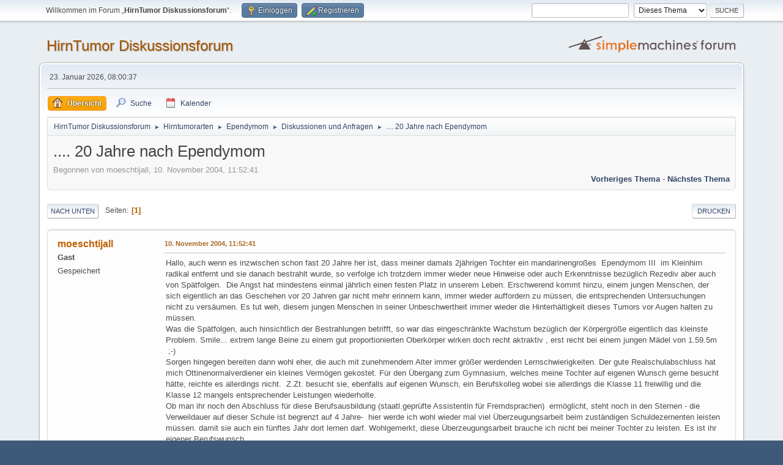

--- FILE ---
content_type: text/html; charset=UTF-8
request_url: https://www.hirntumor.de/forum/index.php?topic=1110.0
body_size: 8158
content:
<!DOCTYPE html>
<html lang="de-DE">
<head>
	<meta charset="UTF-8">
	<link rel="stylesheet" href="https://hirntumor.de/forum/Themes/default/css/minified_74a3aef81bf95f733d5ef10d91711be6.css?smf216_1762248110">
	<style>
	img.avatar { max-width: 65px !important; max-height: 65px !important; }
	
	</style>
	<script>
		var smf_theme_url = "https://hirntumor.de/forum/Themes/default";
		var smf_default_theme_url = "https://hirntumor.de/forum/Themes/default";
		var smf_images_url = "https://hirntumor.de/forum/Themes/default/images";
		var smf_smileys_url = "https://www.hirntumor.de/forum/Smileys";
		var smf_smiley_sets = "fugue,alienine";
		var smf_smiley_sets_default = "alienine";
		var smf_avatars_url = "https://www.hirntumor.de/forum/avatars";
		var smf_scripturl = "https://www.hirntumor.de/forum/index.php?PHPSESSID=bjiro8qd0rafgdn07l5an5mc2e&amp;";
		var smf_iso_case_folding = false;
		var smf_charset = "UTF-8";
		var smf_session_id = "b31dfa3a69600dd783c7394e44416068";
		var smf_session_var = "ffe81e0";
		var smf_member_id = 0;
		var ajax_notification_text = 'Lade...';
		var help_popup_heading_text = 'Alles zu kompliziert? Lass es mich erklären:';
		var banned_text = 'Gast, du bist aus diesem Forum verbannt!';
		var smf_txt_expand = 'Erweitern';
		var smf_txt_shrink = 'Verringern';
		var smf_collapseAlt = 'Verstecken';
		var smf_expandAlt = 'Zeige';
		var smf_quote_expand = false;
		var allow_xhjr_credentials = false;
	</script>
	<script src="https://ajax.googleapis.com/ajax/libs/jquery/3.6.3/jquery.min.js"></script>
	<script src="https://hirntumor.de/forum/Themes/default/scripts/jquery.sceditor.bbcode.min.js?smf216_1762248110"></script>
	<script src="https://hirntumor.de/forum/Themes/default/scripts/minified_522d155dde5a70a884fb74bd1566656f.js?smf216_1762248110"></script>
	<script src="https://hirntumor.de/forum/Themes/default/scripts/minified_20ba730c521be18abd304e99ab57fb8f.js?smf216_1762248110" defer></script>
	<script>
		var smf_smileys_url = 'https://www.hirntumor.de/forum/Smileys/none';
		var bbc_quote_from = 'Zitat von';
		var bbc_quote = 'Zitat';
		var bbc_search_on = 'am';
	var smf_you_sure ='Bist du sicher, dass du das tun möchtest?';
	</script>
	<title>.... 20 Jahre nach Ependymom</title>
	<meta name="viewport" content="width=device-width, initial-scale=1">
	<meta property="og:site_name" content="HirnTumor Diskussionsforum">
	<meta property="og:title" content=".... 20 Jahre nach Ependymom">
	<meta property="og:url" content="https://www.hirntumor.de/forum/index.php/topic,1110.0.html?PHPSESSID=bjiro8qd0rafgdn07l5an5mc2e">
	<meta property="og:description" content=".... 20 Jahre nach Ependymom">
	<meta name="description" content=".... 20 Jahre nach Ependymom">
	<meta name="theme-color" content="#557EA0">
	<link rel="canonical" href="https://www.hirntumor.de/forum/index.php?topic=1110.0">
	<link rel="help" href="https://www.hirntumor.de/forum/index.php?PHPSESSID=bjiro8qd0rafgdn07l5an5mc2e&amp;action=help">
	<link rel="contents" href="https://www.hirntumor.de/forum/index.php?PHPSESSID=bjiro8qd0rafgdn07l5an5mc2e&amp;">
	<link rel="search" href="https://www.hirntumor.de/forum/index.php?PHPSESSID=bjiro8qd0rafgdn07l5an5mc2e&amp;action=search">
	<link rel="alternate" type="application/rss+xml" title="HirnTumor Diskussionsforum - RSS" href="https://www.hirntumor.de/forum/index.php?PHPSESSID=bjiro8qd0rafgdn07l5an5mc2e&amp;action=.xml;type=rss2;board=112">
	<link rel="alternate" type="application/atom+xml" title="HirnTumor Diskussionsforum - Atom" href="https://www.hirntumor.de/forum/index.php?PHPSESSID=bjiro8qd0rafgdn07l5an5mc2e&amp;action=.xml;type=atom;board=112">
	<link rel="index" href="https://www.hirntumor.de/forum/index.php/board,112.0.html?PHPSESSID=bjiro8qd0rafgdn07l5an5mc2e">
</head>
<body id="chrome" class="action_messageindex board_112">
<div id="footerfix">
	<div id="top_section">
		<div class="inner_wrap">
			<ul class="floatleft" id="top_info">
				<li class="welcome">
					Willkommen im Forum „<strong>HirnTumor Diskussionsforum</strong>“.
				</li>
				<li class="button_login">
					<a href="https://www.hirntumor.de/forum/index.php?PHPSESSID=bjiro8qd0rafgdn07l5an5mc2e&amp;action=login" class="open" onclick="return reqOverlayDiv(this.href, 'Einloggen', 'login');">
						<span class="main_icons login"></span>
						<span class="textmenu">Einloggen</span>
					</a>
				</li>
				<li class="button_signup">
					<a href="https://www.hirntumor.de/forum/index.php?PHPSESSID=bjiro8qd0rafgdn07l5an5mc2e&amp;action=signup" class="open">
						<span class="main_icons regcenter"></span>
						<span class="textmenu">Registrieren</span>
					</a>
				</li>
			</ul>
			<form id="search_form" class="floatright" action="https://www.hirntumor.de/forum/index.php?PHPSESSID=bjiro8qd0rafgdn07l5an5mc2e&amp;action=search2" method="post" accept-charset="UTF-8">
				<input type="search" name="search" value="">&nbsp;
				<select name="search_selection">
					<option value="all">Gesamtes Forum </option>
					<option value="topic" selected>Dieses Thema</option>
					<option value="board">Dieses Board</option>
				</select>
				<input type="hidden" name="sd_topic" value="1110">
				<input type="submit" name="search2" value="Suche" class="button">
				<input type="hidden" name="advanced" value="0">
			</form>
		</div><!-- .inner_wrap -->
	</div><!-- #top_section -->
	<div id="header">
		<h1 class="forumtitle">
			<a id="top" href="https://www.hirntumor.de/forum/index.php?PHPSESSID=bjiro8qd0rafgdn07l5an5mc2e&amp;">HirnTumor Diskussionsforum</a>
		</h1>
		<img id="smflogo" src="https://hirntumor.de/forum/Themes/default/images/smflogo.svg" alt="Simple Machines Forum" title="Simple Machines Forum">
	</div>
	<div id="wrapper">
		<div id="upper_section">
			<div id="inner_section">
				<div id="inner_wrap" class="hide_720">
					<div class="user">
						<time datetime="2026-01-23T07:00:37Z">23. Januar 2026, 08:00:37</time>
					</div>
				</div>
				<a class="mobile_user_menu">
					<span class="menu_icon"></span>
					<span class="text_menu">Hauptmenü</span>
				</a>
				<div id="main_menu">
					<div id="mobile_user_menu" class="popup_container">
						<div class="popup_window description">
							<div class="popup_heading">Hauptmenü
								<a href="javascript:void(0);" class="main_icons hide_popup"></a>
							</div>
							
					<ul class="dropmenu menu_nav">
						<li class="button_home">
							<a class="active" href="https://www.hirntumor.de/forum/index.php?PHPSESSID=bjiro8qd0rafgdn07l5an5mc2e&amp;">
								<span class="main_icons home"></span><span class="textmenu">Übersicht</span>
							</a>
						</li>
						<li class="button_search">
							<a href="https://www.hirntumor.de/forum/index.php?PHPSESSID=bjiro8qd0rafgdn07l5an5mc2e&amp;action=search">
								<span class="main_icons search"></span><span class="textmenu">Suche</span>
							</a>
						</li>
						<li class="button_calendar">
							<a href="https://www.hirntumor.de/forum/index.php?PHPSESSID=bjiro8qd0rafgdn07l5an5mc2e&amp;action=calendar">
								<span class="main_icons calendar"></span><span class="textmenu">Kalender</span>
							</a>
						</li>
					</ul><!-- .menu_nav -->
						</div>
					</div>
				</div>
				<div class="navigate_section">
					<ul>
						<li>
							<a href="https://www.hirntumor.de/forum/index.php?PHPSESSID=bjiro8qd0rafgdn07l5an5mc2e&amp;"><span>HirnTumor Diskussionsforum</span></a>
						</li>
						<li>
							<span class="dividers"> &#9658; </span>
							<a href="https://www.hirntumor.de/forum/index.php?PHPSESSID=bjiro8qd0rafgdn07l5an5mc2e&amp;#c7"><span>Hirntumorarten</span></a>
						</li>
						<li>
							<span class="dividers"> &#9658; </span>
							<a href="https://www.hirntumor.de/forum/index.php/board,37.0.html?PHPSESSID=bjiro8qd0rafgdn07l5an5mc2e"><span>Ependymom</span></a>
						</li>
						<li>
							<span class="dividers"> &#9658; </span>
							<a href="https://www.hirntumor.de/forum/index.php/board,112.0.html?PHPSESSID=bjiro8qd0rafgdn07l5an5mc2e"><span>Diskussionen und Anfragen</span></a>
						</li>
						<li class="last">
							<span class="dividers"> &#9658; </span>
							<a href="https://www.hirntumor.de/forum/index.php/topic,1110.0.html?PHPSESSID=bjiro8qd0rafgdn07l5an5mc2e"><span>.... 20 Jahre nach Ependymom</span></a>
						</li>
					</ul>
				</div><!-- .navigate_section -->
			</div><!-- #inner_section -->
		</div><!-- #upper_section -->
		<div id="content_section">
			<div id="main_content_section">
		<div id="display_head" class="information">
			<h2 class="display_title">
				<span id="top_subject">.... 20 Jahre nach Ependymom</span>
			</h2>
			<p>Begonnen von moeschtijall, 10. November 2004, 11:52:41</p>
			<span class="nextlinks floatright"><a href="https://www.hirntumor.de/forum/index.php/topic,1110.0/prev_next,prev.html?PHPSESSID=bjiro8qd0rafgdn07l5an5mc2e#new">Vorheriges Thema</a> - <a href="https://www.hirntumor.de/forum/index.php/topic,1110.0/prev_next,next.html?PHPSESSID=bjiro8qd0rafgdn07l5an5mc2e#new">Nächstes Thema</a></span>
		</div><!-- #display_head -->
		
		<div class="pagesection top">
			
		<div class="buttonlist floatright">
			
				<a class="button button_strip_print" href="https://www.hirntumor.de/forum/index.php?PHPSESSID=bjiro8qd0rafgdn07l5an5mc2e&amp;action=printpage;topic=1110.0"  rel="nofollow">Drucken</a>
		</div>
			 
			<div class="pagelinks floatleft">
				<a href="#bot" class="button">Nach unten</a>
				<span class="pages">Seiten</span><span class="current_page">1</span> 
			</div>
		<div class="mobile_buttons floatright">
			<a class="button mobile_act">Benutzer-Aktionen</a>
			
		</div>
		</div>
		<div id="forumposts">
			<form action="https://www.hirntumor.de/forum/index.php?PHPSESSID=bjiro8qd0rafgdn07l5an5mc2e&amp;action=quickmod2;topic=1110.0" method="post" accept-charset="UTF-8" name="quickModForm" id="quickModForm" onsubmit="return oQuickModify.bInEditMode ? oQuickModify.modifySave('b31dfa3a69600dd783c7394e44416068', 'ffe81e0') : false">
				<div class="windowbg" id="msg3024">
					
					<div class="post_wrapper">
						<div class="poster">
							<h4>
								moeschtijall
							</h4>
							<ul class="user_info">
								<li class="membergroup">Gast</li>
								<li class="poster_ip">Gespeichert</li>
							</ul>
						</div><!-- .poster -->
						<div class="postarea">
							<div class="keyinfo">
								<div id="subject_3024" class="subject_title subject_hidden">
									<a href="https://www.hirntumor.de/forum/index.php?PHPSESSID=bjiro8qd0rafgdn07l5an5mc2e&amp;msg=3024" rel="nofollow">.... 20 Jahre nach Ependymom</a>
								</div>
								
								<div class="postinfo">
									<span class="messageicon"  style="position: absolute; z-index: -1;">
										<img src="https://hirntumor.de/forum/Themes/default/images/post/xx.png" alt="">
									</span>
									<a href="https://www.hirntumor.de/forum/index.php?PHPSESSID=bjiro8qd0rafgdn07l5an5mc2e&amp;msg=3024" rel="nofollow" title=".... 20 Jahre nach Ependymom" class="smalltext">10. November 2004, 11:52:41</a>
									<span class="spacer"></span>
									<span class="smalltext modified floatright" id="modified_3024">
									</span>
								</div>
								<div id="msg_3024_quick_mod"></div>
							</div><!-- .keyinfo -->
							<div class="post">
								<div class="inner" data-msgid="3024" id="msg_3024">
									Hallo, auch wenn es inzwischen schon fast 20 Jahre her ist, dass meiner damals 2jährigen Tochter ein mandarinengroßes &nbsp;Ependymom III &nbsp;im Kleinhirn radikal entfernt und sie danach bestrahlt wurde, so verfolge ich trotzdem immer wieder neue Hinweise oder auch Erkenntnisse bezüglich Rezediv aber auch von Spätfolgen. &nbsp;Die Angst hat mindestens einmal jährlich einen festen Platz in unserem Leben. Erschwerend kommt hinzu, einem jungen Menschen, der sich eigentlich an das Geschehen vor 20 Jahren gar nicht mehr erinnern kann, immer wieder auffordern zu müssen, die entsprechenden Untersuchungen nicht zu versäumen. Es tut weh, diesem jungen Menschen in seiner Unbeschwertheit immer wieder die Hinterhältigkeit dieses Tumors vor Augen halten zu müssen.<br />Was die Spätfolgen, auch hinsichtlich der Bestrahlungen betrifft, so war das eingeschränkte Wachstum bezüglich der Körpergröße eigentlich das kleinste Problem. Smile... extrem lange Beine zu einem gut proportionierten Oberkörper wirken doch recht aktraktiv , erst recht bei einem jungen Mädel von 1.59.5m &nbsp;;-)<br />Sorgen hingegen bereiten dann wohl eher, die auch mit zunehmendem Alter immer größer werdenden Lernschwierigkeiten. Der gute Realschulabschluss hat mich Ottinenormalverdiener ein kleines Vermögen gekostet. Für den Übergang zum Gymnasium, welches meine Tochter auf eigenen Wunsch gerne besucht hätte, reichte es allerdings nicht. &nbsp;Z.Zt. besucht sie, ebenfalls auf eigenen Wunsch, ein Berufskolleg wobei sie allerdings die Klasse 11 freiwillig und die Klasse 12 mangels entsprechender Leistungen wiederholte.<br />Ob man ihr noch den Abschluss für diese Berufsausbildung (staatl.geprüfte Assistentin für Fremdsprachen) &nbsp;ermöglicht, steht noch in den Sternen - die Verweildauer auf dieser Schule ist begrenzt auf 4 Jahre- &nbsp;hier werde ich wohl wieder mal viel Überzeugungsarbeit beim zuständigen Schuldezernenten leisten müssen. damit sie auch ein fünftes Jahr dort lernen darf. Wohlgemerkt, diese Überzeugungsarbeit brauche ich nicht bei meiner Tochter zu leisten. Es ist ihr eigener Berufswunsch.<br /><br />Ich möchte mit dieser Schilderung eigentlich nur &nbsp;darauf hinweisen, dass die zunehmenden Lernschwierigkeiten nichts mit der Intelligenz oder dem Fleiss meiner Tochter zutun haben, sonder meines Erachtens nach nur eine Spätfolge des Tumors bzw. der Bestrahlung sein können. &nbsp;In diesem Zusammenhang bemängele ich &nbsp;die fehlende - auch finanzielle - &nbsp;Hilfe und Unterstützung &nbsp;von offizieller Seite &nbsp;für einen jungen Menschen der lernen will.<br /><br />Vielleicht hilft dieser Beitrag ja auch betroffenen Kindern und Eltern beim Umgang mit den Spätfolgen.
								</div>
							</div><!-- .post -->
							<div class="under_message">
								<ul class="floatleft">
								</ul>
							</div><!-- .under_message -->
						</div><!-- .postarea -->
						<div class="moderatorbar">
						</div><!-- .moderatorbar -->
					</div><!-- .post_wrapper -->
				</div><!-- $message[css_class] -->
				<hr class="post_separator">
				<div class="windowbg" id="msg3588">
					
					
					<div class="post_wrapper">
						<div class="poster">
							<h4>
								Titus
							</h4>
							<ul class="user_info">
								<li class="membergroup">Gast</li>
								<li class="poster_ip">Gespeichert</li>
							</ul>
						</div><!-- .poster -->
						<div class="postarea">
							<div class="keyinfo">
								<div id="subject_3588" class="subject_title subject_hidden">
									<a href="https://www.hirntumor.de/forum/index.php?PHPSESSID=bjiro8qd0rafgdn07l5an5mc2e&amp;msg=3588" rel="nofollow">Re:.... 20 Jahre nach Ependymom</a>
								</div>
								<span class="page_number floatright">#1</span>
								<div class="postinfo">
									<span class="messageicon"  style="position: absolute; z-index: -1;">
										<img src="https://hirntumor.de/forum/Themes/default/images/post/xx.png" alt="">
									</span>
									<a href="https://www.hirntumor.de/forum/index.php?PHPSESSID=bjiro8qd0rafgdn07l5an5mc2e&amp;msg=3588" rel="nofollow" title="Antwort #1 - Re:.... 20 Jahre nach Ependymom" class="smalltext">30. Januar 2005, 00:57:01</a>
									<span class="spacer"></span>
									<span class="smalltext modified floatright" id="modified_3588">
									</span>
								</div>
								<div id="msg_3588_quick_mod"></div>
							</div><!-- .keyinfo -->
							<div class="post">
								<div class="inner" data-msgid="3588" id="msg_3588">
									hallo, habe den beitrag gefunden. Lernschwierigkeiten hat Nick auch (Bestrahlung nach Medulloblastom). Er schwankt auch sehr in seinen Leistungen und ich bin froh, das er auf einer KBS-Schule ist, die von geistig-behindert über lernhilfe bis hin zur normalen Beschulung alles in einer Klasse bietet. <br /><br />Ritalin hatte ich mal ausprobiert, weil es in den USA eine entsprechende Studie gibt, bei der Kinder nach Gehirntumoren und Leukämien Ritalin bekommen haben. Bei 80 % der Kinder hat es gut angeschlagen. Bei Nick waren die ersten Wochen gut, dann war es egal. Das Gangbild war viel schlechter mit Ritalin und höher dosieren wollte ich auch nicht, also lassen wir es jetzt sein.<br /><br />Er hat gestern wider Erwarten dann doch ein Lernhilfe-Zeugnis für das 1. halbjahr der 2. Klasse bekommen. Eigentlich war er konzentrationsmäßig so abgesackt, das er komplett aus den Richtlinien genommen werden sollte, damit er nicht in die Schiene &quot;geistig behindert&quot; rutscht. <br /><br />Na ja, das andere kein Verständnis dafür haben, das deine Tochter länger für etwas benötigt, kann ich mir gut vorstellen. Ich habe ja auch schon so meine Erfahrungen sammeln können. <br /><br />Ich wünsche euch alles Gute, bis demnächst hier im Forum<br /><br />Manuela
								</div>
							</div><!-- .post -->
							<div class="under_message">
								<ul class="floatleft">
								</ul>
							</div><!-- .under_message -->
						</div><!-- .postarea -->
						<div class="moderatorbar">
						</div><!-- .moderatorbar -->
					</div><!-- .post_wrapper -->
				</div><!-- $message[css_class] -->
				<hr class="post_separator">
				<div class="windowbg" id="msg5098">
					
					
					<div class="post_wrapper">
						<div class="poster">
							<h4>
								moeschtijall
							</h4>
							<ul class="user_info">
								<li class="membergroup">Gast</li>
								<li class="poster_ip">Gespeichert</li>
							</ul>
						</div><!-- .poster -->
						<div class="postarea">
							<div class="keyinfo">
								<div id="subject_5098" class="subject_title subject_hidden">
									<a href="https://www.hirntumor.de/forum/index.php?PHPSESSID=bjiro8qd0rafgdn07l5an5mc2e&amp;msg=5098" rel="nofollow">Re:.... 20 Jahre nach Ependymom</a>
								</div>
								<span class="page_number floatright">#2</span>
								<div class="postinfo">
									<span class="messageicon"  style="position: absolute; z-index: -1;">
										<img src="https://hirntumor.de/forum/Themes/default/images/post/xx.png" alt="">
									</span>
									<a href="https://www.hirntumor.de/forum/index.php?PHPSESSID=bjiro8qd0rafgdn07l5an5mc2e&amp;msg=5098" rel="nofollow" title="Antwort #2 - Re:.... 20 Jahre nach Ependymom" class="smalltext">16. September 2005, 09:16:26</a>
									<span class="spacer"></span>
									<span class="smalltext modified floatright" id="modified_5098">
									</span>
								</div>
								<div id="msg_5098_quick_mod"></div>
							</div><!-- .keyinfo -->
							<div class="post">
								<div class="inner" data-msgid="5098" id="msg_5098">
									seufz..ja, 20 Jahre danach... und die Sorgen nehmen kein Ende! Womit ich allerdings nicht gerechnet hatte und was auch zu den mittlerweile neuesten Erkenntnissen zählt:<br /><br /><b><span style="font-family: Verdana;" class="bbc_font">Basaliome</span></b> (bösartige Hauttumore) sind Folgeerscheinungen von Ependymomen.<br /><br />Wegen einer immer größer werdenden Warze im Nackenbereich suchte meine Tochter kürzlich einen Hautarzt auf. Dieser entfernte die &quot;Warze&quot; und sandte das Gewebe zur Untersuchung ein. 2 Wochen später kam der Befund. Es handle sich um Hautkrebs welcher zwar bösartig aber nicht lebensbedrohend wäre. Der Hautarzt meinte, er hätte nicht mit einem solchen Befund gerechnet weil das Basaliom nicht als solches zu erkennen gewesen war und &nbsp;bei so jungen Menschen auch unüblich wäre.<br />Unser erster Weg nach diesem Befund führte uns sogleich in unsere &nbsp;UNi-Hautklinik. Die Ärztin dort lobte uns für diese rasche Entscheidung mit den Worten:<br />&quot;Es war gut, daß sie gleich zu uns gekommen sind. Es zählt zu den ganz neuen Erkenntnissen, daß Patienten, Jahre nach einem Ependymom verstärkt unter anderem an Basaliomen, Kiefer- und Knochenentzündungen erkrankten. Bezüglich der Basaliome wäre es tückisch, daß eben diese nicht als solche zu erkennen sind.&quot;<br /><br />Bezüglich der Kiefer- und Knochenentzündungen hat meine Tochter in den letzten beiden Jahren schon einige schlimmer Erfahrungen hinter sich. Man hat ihr z.B. zwei gesunde Backenzähne aufgebohrt weil eine Befundfindung wegen anhaltender unerklärlicher Kiefernschmerzen nicht möglich war. Schmerzen hat sie dort noch immer. Jetzt endlich wissen wir auch warum, nur etwas dagegen zu unternehmen ist nicht möglich. Sie wird damit leben müssen!<br /><br />Um auf die Basaliome zurückzukommen:<br />Nach gründlicher Untersuchung wurden inzwischen 9 !!! Basaliome bei meiner Tochter entdeckt. Diese bekommt sie nun am 29.9.2005 in unserer Hautklinik operativ entfernt. Nachfolgend wird sie nun für den Rest ihres Lebens zusätzlich, zu der jährlichen Kernspin, alle drei Monate zwecks Früherkennung zur Hautlinik müssen.<br /><br />Für die Zunkunft kann ich nur hoffen, daß wir auch evtl.weitere Spätfolgen des Ependymoms immer rechtzeitig bemerken und entsprechend handeln können.<br /><br />Auch hoffe ich, daß ich mit diesem Beitrag andere Betroffene auf eben solche Spätfolgen aufmerksam machen konnte, damit auch sie rechtzeitig handeln können.<br /><br />
								</div>
							</div><!-- .post -->
							<div class="under_message">
								<ul class="floatleft">
								</ul>
							</div><!-- .under_message -->
						</div><!-- .postarea -->
						<div class="moderatorbar">
						</div><!-- .moderatorbar -->
					</div><!-- .post_wrapper -->
				</div><!-- $message[css_class] -->
				<hr class="post_separator">
				<div class="windowbg" id="msg5099">
					
					
					<div class="post_wrapper">
						<div class="poster">
							<h4>
								kali
							</h4>
							<ul class="user_info">
								<li class="membergroup">Gast</li>
								<li class="poster_ip">Gespeichert</li>
							</ul>
						</div><!-- .poster -->
						<div class="postarea">
							<div class="keyinfo">
								<div id="subject_5099" class="subject_title subject_hidden">
									<a href="https://www.hirntumor.de/forum/index.php?PHPSESSID=bjiro8qd0rafgdn07l5an5mc2e&amp;msg=5099" rel="nofollow">Re:.... 20 Jahre nach Ependymom</a>
								</div>
								<span class="page_number floatright">#3</span>
								<div class="postinfo">
									<span class="messageicon"  style="position: absolute; z-index: -1;">
										<img src="https://hirntumor.de/forum/Themes/default/images/post/xx.png" alt="">
									</span>
									<a href="https://www.hirntumor.de/forum/index.php?PHPSESSID=bjiro8qd0rafgdn07l5an5mc2e&amp;msg=5099" rel="nofollow" title="Antwort #3 - Re:.... 20 Jahre nach Ependymom" class="smalltext">16. September 2005, 10:11:22</a>
									<span class="spacer"></span>
									<span class="smalltext modified floatright" id="modified_5099">
									</span>
								</div>
								<div id="msg_5099_quick_mod"></div>
							</div><!-- .keyinfo -->
							<div class="post">
								<div class="inner" data-msgid="5099" id="msg_5099">
									lieber moeschtijall!<br />ich wünsche euch von herzen, dass alles klappt! ;) ;) ;) <br />lg kali
								</div>
							</div><!-- .post -->
							<div class="under_message">
								<ul class="floatleft">
								</ul>
							</div><!-- .under_message -->
						</div><!-- .postarea -->
						<div class="moderatorbar">
						</div><!-- .moderatorbar -->
					</div><!-- .post_wrapper -->
				</div><!-- $message[css_class] -->
				<hr class="post_separator">
				<div class="windowbg" id="msg5100">
					
					
					<div class="post_wrapper">
						<div class="poster">
							<h4>
								moeschtijall
							</h4>
							<ul class="user_info">
								<li class="membergroup">Gast</li>
								<li class="poster_ip">Gespeichert</li>
							</ul>
						</div><!-- .poster -->
						<div class="postarea">
							<div class="keyinfo">
								<div id="subject_5100" class="subject_title subject_hidden">
									<a href="https://www.hirntumor.de/forum/index.php?PHPSESSID=bjiro8qd0rafgdn07l5an5mc2e&amp;msg=5100" rel="nofollow">Re:.... 20 Jahre nach Ependymom</a>
								</div>
								<span class="page_number floatright">#4</span>
								<div class="postinfo">
									<span class="messageicon"  style="position: absolute; z-index: -1;">
										<img src="https://hirntumor.de/forum/Themes/default/images/post/xx.png" alt="">
									</span>
									<a href="https://www.hirntumor.de/forum/index.php?PHPSESSID=bjiro8qd0rafgdn07l5an5mc2e&amp;msg=5100" rel="nofollow" title="Antwort #4 - Re:.... 20 Jahre nach Ependymom" class="smalltext">16. September 2005, 10:29:12</a>
									<span class="spacer"></span>
									<span class="smalltext modified floatright" id="modified_5100">
									</span>
								</div>
								<div id="msg_5100_quick_mod"></div>
							</div><!-- .keyinfo -->
							<div class="post">
								<div class="inner" data-msgid="5100" id="msg_5100">
									smile... ganz lieben Dank an Titus/Manuela und &nbsp;Kali! <br /><br />Ich hoffe nur, daß ich nicht den Eindruck von Mutlosikeit vermittelt habe! Das bin ich ganz und gar nicht! Darf ich auch schon wegen meiner &quot;Rübe&quot; (Spitzname meiner Kleinen) &nbsp;;) nicht sein! Aber ich geb zu, es tut gut wenn man ehrlich gemeinte gute Wünsche bekommt. Auch können Betroffene meist viel besser nachempfinden wie es um einen steht. <br /><br />Also nochmals...ganz lieben Dank und auch für Euch<br /><br />alles, alles Liebe und Gute<br />Eure<br />Moeschtijall
								</div>
							</div><!-- .post -->
							<div class="under_message">
								<ul class="floatleft">
								</ul>
							</div><!-- .under_message -->
						</div><!-- .postarea -->
						<div class="moderatorbar">
						</div><!-- .moderatorbar -->
					</div><!-- .post_wrapper -->
				</div><!-- $message[css_class] -->
				<hr class="post_separator">
			</form>
		</div><!-- #forumposts -->
		<div class="pagesection">
			
		<div class="buttonlist floatright">
			
				<a class="button button_strip_print" href="https://www.hirntumor.de/forum/index.php?PHPSESSID=bjiro8qd0rafgdn07l5an5mc2e&amp;action=printpage;topic=1110.0"  rel="nofollow">Drucken</a>
		</div>
			 
			<div class="pagelinks floatleft">
				<a href="#main_content_section" class="button" id="bot">Nach oben</a>
				<span class="pages">Seiten</span><span class="current_page">1</span> 
			</div>
		<div class="mobile_buttons floatright">
			<a class="button mobile_act">Benutzer-Aktionen</a>
			
		</div>
		</div>
				<div class="navigate_section">
					<ul>
						<li>
							<a href="https://www.hirntumor.de/forum/index.php?PHPSESSID=bjiro8qd0rafgdn07l5an5mc2e&amp;"><span>HirnTumor Diskussionsforum</span></a>
						</li>
						<li>
							<span class="dividers"> &#9658; </span>
							<a href="https://www.hirntumor.de/forum/index.php?PHPSESSID=bjiro8qd0rafgdn07l5an5mc2e&amp;#c7"><span>Hirntumorarten</span></a>
						</li>
						<li>
							<span class="dividers"> &#9658; </span>
							<a href="https://www.hirntumor.de/forum/index.php/board,37.0.html?PHPSESSID=bjiro8qd0rafgdn07l5an5mc2e"><span>Ependymom</span></a>
						</li>
						<li>
							<span class="dividers"> &#9658; </span>
							<a href="https://www.hirntumor.de/forum/index.php/board,112.0.html?PHPSESSID=bjiro8qd0rafgdn07l5an5mc2e"><span>Diskussionen und Anfragen</span></a>
						</li>
						<li class="last">
							<span class="dividers"> &#9658; </span>
							<a href="https://www.hirntumor.de/forum/index.php/topic,1110.0.html?PHPSESSID=bjiro8qd0rafgdn07l5an5mc2e"><span>.... 20 Jahre nach Ependymom</span></a>
						</li>
					</ul>
				</div><!-- .navigate_section -->
		<div id="moderationbuttons">
			
		</div>
		<div id="display_jump_to"></div>
		<div id="mobile_action" class="popup_container">
			<div class="popup_window description">
				<div class="popup_heading">
					Benutzer-Aktionen
					<a href="javascript:void(0);" class="main_icons hide_popup"></a>
				</div>
				
		<div class="buttonlist">
			
				<a class="button button_strip_print" href="https://www.hirntumor.de/forum/index.php?PHPSESSID=bjiro8qd0rafgdn07l5an5mc2e&amp;action=printpage;topic=1110.0"  rel="nofollow">Drucken</a>
		</div>
			</div>
		</div>
		<script>
			if ('XMLHttpRequest' in window)
			{
				var oQuickModify = new QuickModify({
					sScriptUrl: smf_scripturl,
					sClassName: 'quick_edit',
					bShowModify: true,
					iTopicId: 1110,
					sTemplateBodyEdit: '\n\t\t\t\t\t\t<div id="quick_edit_body_container">\n\t\t\t\t\t\t\t<div id="error_box" class="error"><' + '/div>\n\t\t\t\t\t\t\t<textarea class="editor" name="message" rows="12" tabindex="1">%body%<' + '/textarea><br>\n\t\t\t\t\t\t\t<input type="hidden" name="ffe81e0" value="b31dfa3a69600dd783c7394e44416068">\n\t\t\t\t\t\t\t<input type="hidden" name="topic" value="1110">\n\t\t\t\t\t\t\t<input type="hidden" name="msg" value="%msg_id%">\n\t\t\t\t\t\t\t<div class="righttext quickModifyMargin">\n\t\t\t\t\t\t\t\t<input type="submit" name="post" value="Speichern" tabindex="2" onclick="return oQuickModify.modifySave(\'b31dfa3a69600dd783c7394e44416068\', \'ffe81e0\');" accesskey="s" class="button"> <input type="submit" name="cancel" value="Abbrechen" tabindex="3" onclick="return oQuickModify.modifyCancel();" class="button">\n\t\t\t\t\t\t\t<' + '/div>\n\t\t\t\t\t\t<' + '/div>',
					sTemplateSubjectEdit: '<input type="text" name="subject" value="%subject%" size="80" maxlength="80" tabindex="4">',
					sTemplateBodyNormal: '%body%',
					sTemplateSubjectNormal: '<a hr'+'ef="' + smf_scripturl + '?topic=1110.msg%msg_id%#msg%msg_id%" rel="nofollow">%subject%<' + '/a>',
					sTemplateTopSubject: '%subject%',
					sTemplateReasonEdit: 'Grund für das Bearbeiten: <input type="text" name="modify_reason" value="%modify_reason%" size="80" maxlength="80" tabindex="5" class="quickModifyMargin">',
					sTemplateReasonNormal: '%modify_text',
					sErrorBorderStyle: '1px solid red'
				});

				aJumpTo[aJumpTo.length] = new JumpTo({
					sContainerId: "display_jump_to",
					sJumpToTemplate: "<label class=\"smalltext jump_to\" for=\"%select_id%\">Gehe zu<" + "/label> %dropdown_list%",
					iCurBoardId: 112,
					iCurBoardChildLevel: 1,
					sCurBoardName: "Diskussionen und Anfragen",
					sBoardChildLevelIndicator: "==",
					sBoardPrefix: "=> ",
					sCatSeparator: "-----------------------------",
					sCatPrefix: "",
					sGoButtonLabel: "Los"
				});

				aIconLists[aIconLists.length] = new IconList({
					sBackReference: "aIconLists[" + aIconLists.length + "]",
					sIconIdPrefix: "msg_icon_",
					sScriptUrl: smf_scripturl,
					bShowModify: true,
					iBoardId: 112,
					iTopicId: 1110,
					sSessionId: smf_session_id,
					sSessionVar: smf_session_var,
					sLabelIconList: "Beitragssymbol",
					sBoxBackground: "transparent",
					sBoxBackgroundHover: "#ffffff",
					iBoxBorderWidthHover: 1,
					sBoxBorderColorHover: "#adadad" ,
					sContainerBackground: "#ffffff",
					sContainerBorder: "1px solid #adadad",
					sItemBorder: "1px solid #ffffff",
					sItemBorderHover: "1px dotted gray",
					sItemBackground: "transparent",
					sItemBackgroundHover: "#e0e0f0"
				});
			}
		</script>
			</div><!-- #main_content_section -->
		</div><!-- #content_section -->
	</div><!-- #wrapper -->
</div><!-- #footerfix -->
	<div id="footer">
		<div class="inner_wrap">
		<ul>
			<li class="floatright"><a href="https://www.hirntumor.de/forum/index.php?PHPSESSID=bjiro8qd0rafgdn07l5an5mc2e&amp;action=help">Hilfe</a> | <a href="https://www.hirntumor.de/forum/index.php?PHPSESSID=bjiro8qd0rafgdn07l5an5mc2e&amp;action=agreement">Nutzungsbedingungen und Regeln</a> | <a href="#top_section">Nach oben &#9650;</a></li>
			<li class="copyright"><a href="https://www.hirntumor.de/forum/index.php?PHPSESSID=bjiro8qd0rafgdn07l5an5mc2e&amp;action=credits" title="Lizenz" target="_blank" rel="noopener">SMF 2.1.6 &copy; 2025</a>, <a href="https://www.simplemachines.org" title="Simple Machines" target="_blank" rel="noopener">Simple Machines</a></li>
		</ul>
		</div>
	</div><!-- #footer -->
<script>
window.addEventListener("DOMContentLoaded", function() {
	function triggerCron()
	{
		$.get('https://www.hirntumor.de/forum' + "/cron.php?ts=1769151630");
	}
	window.setTimeout(triggerCron, 1);
		$.sceditor.locale["de"] = {
			"Width (optional):": "Breite (optional):",
			"Height (optional):": "Höhe (optional):",
			"Insert": "Einfügen",
			"Description (optional):": "Beschreibung (optional)",
			"Rows:": "Zeilen:",
			"Cols:": "Spalten:",
			"URL:": "URL:",
			"E-mail:": "E-Mail:",
			"Video URL:": "Video-URL:",
			"More": "Mehr",
			"Close": "Schließen",
			dateFormat: "day.month.year"
		};
});
</script>
</body>
</html>